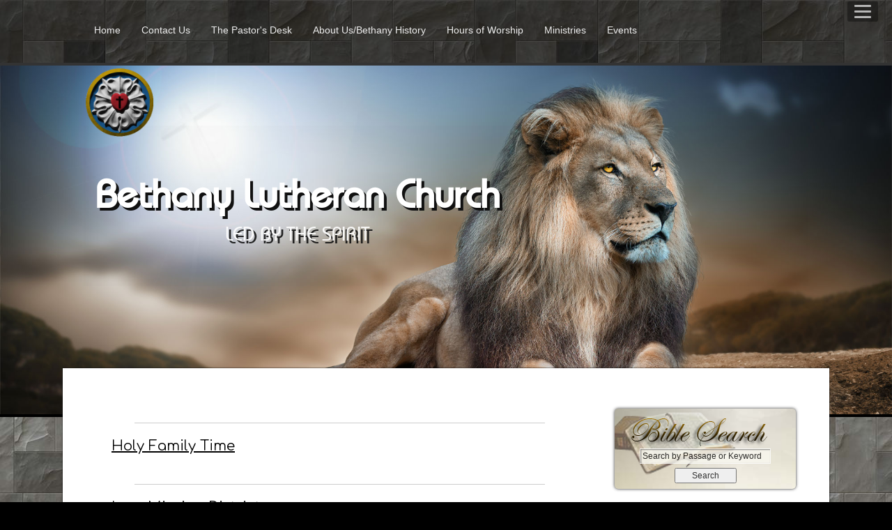

--- FILE ---
content_type: text/html
request_url: https://bethanylutheran-laurens.org/Useful-Links
body_size: 24756
content:

<!DOCTYPE HTML PUBLIC "-//W3C//DTD HTML 4.01 Transitional//EN" "https://www.w3.org/TR/html4/loose.dtd">
<html lang="en-US">
<head>
<meta http-equiv="X-UA-Compatible" content="IE=edge" />
<meta name="viewport" content="width=device-width, initial-scale=1">

<Meta http-equiv="content-type" content="text/html;charset=utf-8">
<Meta http-equiv="Page-Exit" content="progid:DXImageTransform.Microsoft.Fade(Duration=.5)">
<Meta name="keywords" content="Bethany Lutheran Church, 213 S Harrison St, Laurens, IA, 50554">
<Meta name="keywords" content="">
<Meta name="description" content="Welcome to Bethany Lutheran Church">

<title>Bethany Lutheran Church</title>
<style type="text/css">
@font-face {
    font-family:'Bahamas';
    src: url('https://bethanylutheran-laurens.org/site/webfonts/Bahamas.eot');
    src: url('https://bethanylutheran-laurens.org/site/webfonts/Bahamas.eot?#iefix') format('embedded-opentype'),
         url('https://bethanylutheran-laurens.org/site/webfonts/Bahamas.woff') format('woff'),
         url('https://bethanylutheran-laurens.org/site/webfonts/Bahamas.ttf') format('truetype'),
         url('https://bethanylutheran-laurens.org/site/webfonts/Bahamas.svg#Bahamas') format('svg');
    font-weight: normal;
    font-style: normal;
}
#t1 { color:#ffffff; font-family:'Bahamas'; font-size:56px; letter-spacing:0px; font-weight:600; text-shadow:4px 4px 0px #111111; text-align:left; background-color:rgba(0,0,0,0.01);}
.vhl { /*visually hidden label for readers*/
  border: 0;
  clip: rect(0 0 0 0);
  height: 1px;
  margin: -1px;
  overflow: hidden;
  padding: 0;
  position: absolute;
  width: 1px;
}
</style>
<style type="text/css">

/*reset browser default*/
html, body, a { margin:0; border:none; word-wrap:break-word; text-align:center;/*Page align fix for IE6*/}
p { margin:0; border:none; word-wrap:break-word;}
iframe, video {max-width:100%;}

/*Page*/
body { width:100%; font-family:Arial, Helvetica, Verdana, Sans-serif; font-size:14px; color:#000; background-color:#000; display:table;  background-image:url(https://shepherdsland.com/Design_images/img0511.jpg); background-repeat:repeat; line-height:1.5;}
#wrapper { width:100%; min-width:1040px;}   
#page_container { text-align:left; /*page align*/ width:auto; /*header & border*/ margin:auto; }
#page_wrapper { width:100%; margin:0 auto;}
#custombg { width:100%; margin:0 auto; height:500px; display:block !important; position:relative; top:0px; border-top:4px solid #333; border-bottom:4px solid #000; float:left;}
#custombg_wrapper {  width:100%; margin:0 auto; background-color:#fff; background-image:url(https://shepherdsland.com/Design_images/img0513.jpg); background-repeat:no-repeat; background-position:center; background-size:cover; height:500px; position:relative; top:0px; overflow:hidden; float:left;}
a { color:#000;}
.dlink a { padding:2px 15px; background-color:#dfdcca; border-radius:10px 10px 10px 10px; color:#000; text-decoration:none; box-shadow:1px 1px 3px #666;}
.elink a { padding:2px 2px; color:#000; text-decoration:underline;}
#bottom_border{ height:0px; position:relative; left:5px; }
table th, .styled_font {font-family:'Comfortaa', Arial, Helvetica, Verdana, Sans-serif; font-size:18px; color:#444; font-weight:300;}
.small_font { font-size:18px;}
.medium_font { font-size:20px;}
.large_font { font-size:32px;}
input[type=submit], input[type=button] { font-family:'Comfortaa', Arial, Helvetica, Verdana, Sans-serif; font-size:18px; color:#333; padding:5px 30px;}
input[type=text], [type=password], [type=email], [type=number], textarea, select {font-size:14px; background:#f9f8f0; width:auto; padding:10px; border:solid 1px #fff; box-shadow:inset 1px 1px 2px 0 #707070; transition:box-shadow 0.3s; font-family:Arial, Helvetica, Verdana, Sans-serif;}
hr { width:90%; height:1px; color:#ccc; background-color:#ccc; margin:10px auto; border-width:0;}
#nav_iconmenu_header{color:#698298 !important;}

/*Header*/
#header { width:1040px; min-width:1040px; height:500px; margin:0 auto; /*border:1px red solid;*/}
#header_wrapper{ position:relative; width:1040px;}
#logo{ padding:0px; margin:0px; position:absolute; z-index:0;}
#logo img{ max-width:100%; }
#title_standard { width:1040px; height:230px; margin:0 auto; position:absolute; top:90px; font-family:"Times New Roman", Times, serif; color:#e8e4d3; font-size:36px; font-weight:bold; text-align:center; overflow:hidden;}
#title_standard td { width:1040px; height:230px; margin:0 auto;}
#top_nav {width:100%; height:50px; margin:0px auto; padding:20px 0; z-index:1000; background: rgba(0, 0, 0, 0.5); position:relative; }

/*menu*/
#top_cssmenu{ width:1040px;  display:block; padding:4px 20px; margin:0 auto; color:#eeeeee; }
#top_cssmenu > ul {list-style:inside none; padding:0; margin:0;}
#top_cssmenu > ul > li {list-style:inside none; padding:0; margin:0; float:left; display:block; position:relative;} 
#top_cssmenu > ul > li > a{ outline:none; display:block; position:relative; padding:12px 15px; font:14px/100% Verdana, Geneva, sans-serif; text-align:center; text-decoration:none; } 
#top_cssmenu > ul > li > a:after{ content:""; position:absolute; z-index:99; } 
#top_cssmenu > ul > li > a{ color:#eeeeee; -webkit-transition: background-color 0.3s ease-in-out 0s; transition: background-color 0.3s ease-in-out 0s;} 
#top_cssmenu > ul > li:last-child > a:after, #top_cssmenu > ul > li:last-child > a{border-right:none;} 
#top_cssmenu > ul > li > a:hover{color:#b7a178; background-color:#000;} 
/*menu arrow*/
#top_cssmenu ul li.has-sub:hover > a:after{top:0; bottom:0;} 
#top_cssmenu > ul > li.has-sub > a:before{ content:""; position:absolute; top:18px; right:1px; border:5px solid transparent; border-top:5px solid #cdc6c2; } 
#top_cssmenu > ul > li.has-sub:hover > a:before{top:19px; border-top-color: #fff;} 
/*has-sub*/
#top_cssmenu ul li.has-sub:hover > a{ padding-bottom:13px; padding-top:13px; top:-1px; z-index:999; color:#b7a178;} 
#top_cssmenu ul li.has-sub:hover > ul, #top_cssmenu ul li.has-sub:hover > div{display:block;} 
/*#top_cssmenu ul li > ul, #top_cssmenu ul li > div{ display:none; width:auto; position:absolute; top:38px; padding:10px 0; background:#000; border-radius:0 0 0px 0px; z-index:999;} */
#top_cssmenu ul li > ul{ position:absolute; top:38px; padding:10px 0; background:#000; border-radius:0 0 0px 0px; visibility:hidden; opacity: 0; z-index: -999; -webkit-transition: opacity 0.3s ease-in-out 0s; transition: opacity 0.3s ease-in-out 0s;} 
#top_cssmenu ul li:hover > ul  { visibility: visible; opacity: 1; z-index: 999;} 
#top_cssmenu ul li > ul{width:200px;} 
#top_cssmenu ul li > ul li{display:block; list-style:inside none; padding:0; margin:0 0px; position:relative; border-bottom: solid #222 1px;} 
#top_cssmenu ul li > ul li:last-child {border-bottom: none;} 
#top_cssmenu ul li > ul li a{ outline:none; display:block; position:relative; margin:0; padding:8px 20px; font:10pt Arial, Helvetica, sans-serif; color:#eeeeee; text-decoration:none;} 
#top_cssmenu > ul > li > ul > li a:hover{ background-color:#222; color:#eeeeee;} 
/*has-sub has-sub*/
#top_cssmenu .has-sub ul li.has-sub:hover > a{ background:#222; border-color:#000; padding-bottom:7px; padding-top:9px; top:-1px; z-index:999; } 
#top_cssmenu .has-sub .has-sub:hover > ul { display: block;}
/*#top_cssmenu .has-sub .has-sub ul { display: none; position: absolute; left: 100%; top: -10px;}*/
#top_cssmenu .has-sub .has-sub ul { position: absolute; left: 100%; top: -10px; visibility: hidden; opacity: 0; z-index: -999; -webkit-transition: opacity 0.3s ease-in-out 0s; transition: opacity 0.3s ease-in-out 0s;} 
#top_cssmenu .has-sub .has-sub:hover > ul  { visibility: visible; opacity: 1; z-index: 999;}
#top_cssmenu .has-sub ul li.has-sub > a:hover{ background-color:#222; color:#fff;} 
/*has-sub arrow*/
#top_cssmenu .has-sub > ul > li.has-sub > a:before{ content:""; position:absolute; top:10px; right:6px; border:5px solid transparent; border-left:5px solid #cdc6c2; } 
#top_cssmenu .has-sub > ul > li.has-sub:hover > a:before{top:11px; border-left-color: #fff;} 
/* End top_cssmenu */

#social_header{ display:block; padding:0; position:absolute; top:-90px; width:1040px; z-index:1001; float:right;}
#social_header ul {list-style:inside none; padding:0; margin:0 auto; float:right; max-width:275px; height:30px; overflow:hidden;}
#social_header ul:hover { height:auto; overflow:visible; background: rgba(0, 0, 0, 0.7); border-radius:5px;}
#social_header ul li {list-style:inside none; padding:0; margin:4px 5px; float:left; display:inline-block;} 
#social_header ul li img{ height:25px;} 


/*Manager adjustment*/
#control { height:440px; }
#control #header_wrapper{ position:relative; top:-95px; }
#control #t1{ position:relative; top:15px; }


/*Middle*/
#center { clear:both; width:100%; margin:0px auto; position:relative; top:-70px; }
#center_wrapper{ width:80%; min-width:1040px; max-width:1800px; margin:0px auto; padding:30px; box-shadow: 0px 0px 2px #111; background: #fff;}
#center_table{ width:100%;}
#mid_nav { display:none;}

/*Content*/
#content table {table-layout: fixed;}
#content { width:auto; margin:0px 305px 15px 0px; word-wrap: break-word; min-height:250px; padding:0 15px;}
#content_text, #email_list_page { padding:0 20px 20px 20px; min-height:20px; overflow:hidden;}
#content img {max-width:100%; height:auto;}
#Protected {width:300px; margin:50px auto; padding:30px; -moz-border-radius: 20px; border-radius: 20px; background-image:url(https://shepherdsland.com/Design_images/img0514.jpg); background-repeat:repeat-x; background-position:0% 0%; box-shadow: 0px 0px 2px #999;}
#protected_header { width:300px; margin:20px auto;}
#protected_input { width:300px; margin:40px auto;}
#protected_submit{}
#slideshow_wrapper{ width:90%; margin:0 auto 20px auto; z-index:2; position:relative; left:-3px; }
.bss-slides{ border: solid 2px #EAEAEA; border-radius:5px !important;}
#contactus table{ margin:20px; padding:10px; background-image:url(https://shepherdsland.com/Design_images/img0514.jpg); background-repeat:repeat-x; background-position:0% 0%; border-radius:20px; box-shadow: 0px 0px 2px #999; background-color:#f7f6f4; background-size:cover;}
#contactus th { margin:5px; padding:10px; vertical-align:top;}
#contactus td { margin:5px; padding:10px; vertical-align:middle;}
.service_time, .service_title {display:inline-block; font-size:14px;}
#events_asp #content_text{ background:none;}
#events { position:relative; left:-10px;}
.calendar { background: rgba(158, 147, 121, 0.05); word-wrap:break-word; table-layout:fixed; width:100%; box-shadow:0px 2px 2px #aaa; border:none;}
.calendar tr:first-child td{ border:none;}
.calendar td{ border:1px solid #eee; overflow:hidden;}
.calendar a { width:89px; position:relative; left:1px; color:#000; line-height:1.0; font-size:14px; text-decoration:none;}
.calendar a:hover { color:#F00;}
.cal_header{background:url(https://shepherdsland.com/Design_images/img0530.jpg) repeat #000; background-size:100%; color:#fff; font-weight:600; font-size:20px; height:60px; background-position:10% 20%; border: solid 1px #222; font-family:Verdana, Helvetica, Arial, Sans-serif;}
.cal_header td{ border: none;}
.cal_button a{ width:80px; padding:2px 20px; color:#FFF; text-decoration:none; font-weight:600; font-size:14px;}
.cal_menu {background-color:#222; color:#FFF; height:40px;}
.cal_menu td{border:none;}
.cal_content td{ border: solid 1px #cecece;}
.pr_code { display: none; }
#prayer_request table {margin:0 auto;}
#prayer_request table th {margin-right:20px;}
#news img {float:left; margin:10px 25px 10px 10px;}
#links img {float:left; margin:10px 25px 10px 10px;}
#links a { color:#313130;}
#album { color:#444; margin:20px; padding:10px; background-image:url(https://shepherdsland.com/Design_images/img0514.jpg); background-repeat:repeat; background-position:0% 0%; border-radius:20px; box-shadow: 0px 0px 2px #999;}
#album img{ display:inline; height:75px; float:left; margin:5px;}
#directory, #directory ul { color:#313130; margin:0 auto; padding:0; min-width:636px;}
#directory > ul > li {list-style:inside none; padding:3px; margin:10px; display:inline; position:relative; left:0px; word-wrap:break-word; float:left; background-image:url(https://shepherdsland.com/Design_images/img0514.jpg); background-repeat:repeat; background-position:0% 0%; border-radius:10px; border:solid #999 1px; width:240px; max-width:240px;} 
#directory > ul > li > img {border-radius:5px; max-width:240px; height: auto;} 
#directory > ul > li > a, #directory a {text-decoration:underline; color:#313130;} 
#login {width:300px; margin:50px auto; padding:30px; -moz-border-radius: 20px; border-radius: 20px; background-image:url(https://shepherdsland.com/Design_images/img0514.jpg); background-repeat:repeat; background-position:0% 0%; box-shadow: 0px 0px 2px #999;}
#blogs_header { background-image:url(https://shepherdsland.com/Design_images/img0514.jpg); background-repeat:repeat-x; background-position:0% 0%; box-shadow:1px 1px 2px #666;}
#tsermon { width:100%;}
.vbsreg a{padding:10px 30px;}

/*left img zoom*/
#staff, #ministries, #pastors_desk{ overflow:visible; min-height:400px;}
.zimg {float:left; margin:5px 30px 30px 0; border-radius:5px; box-shadow:1px 1px 3px #666;}
.zimg { transition: all 1s ease-in-out;}
.zimg:hover { transform: scale(2); transform-origin:left center;}
#staff table:first-child .zimg:hover, #ministries table:first-child .zimg:hover, #pastors_desk .zimg:hover  { transform: scale(2); transform-origin:left top;}

/*lightbox slideshow*/
#lightbox{z-index: 10000;}
#hoverNav{z-index: 1000;}
#overlay{z-index: 9000;}

/*Sidebar*/
#side_column { float:right; width:260px; padding:0 15px;}
#side_column img {max-width:100%; height:auto;}
#side_nav { display:none;}
#menu_text { margin:0px auto 15px auto; padding:0 10px 10px 10px; word-wrap: break-word; overflow:hidden;}
#menu_text img{ max-width:100%; height:auto;}
#menu_items { margin:0px auto; position:relative;}
#bible_kidz_wrapper { margin:10px auto; }
#bible_kidz{ margin:15px 0px 20px 0px; background-color:#f9f8f3; background-image:url(https://shepherdsland.com/Design_images/img0512.jpg); background-repeat:repeat-x; background-position:60% 10%; box-shadow: 0px 0px 4px #333; border-radius:5px; position:relative;}
#bible_kidz_design {}
#bible_search_wrapper { margin:10px auto;}
#bible_search{ height:110px; margin:15px 0px 20px 0px; background-color:#f9f8f3; background-image:url(https://shepherdsland.com/Design_images/img0512.jpg); background-repeat:repeat-x; background-position:50% 10%; box-shadow: 0px 0px 4px #333; border-radius:5px; padding-top:5px; position:relative;}
#bible_search_design { height:110px; background-image:url(https://shepherdsland.com/Design_images/img0024.png); background-repeat:no-repeat; position:relative;}
#bible_search_design input[type=text]{ width:180px;}
#bible_search_design input[type=submit] { font-family:Arial, Helvetica, Verdana, Sans-serif; font-size:12px; color:#333; padding:2px 20px;}
#service_items {margin-top:20px;}
#services_SB { width:250px; text-align:left; margin:10px auto; position:relative; -moz-border-radius:3px; border-radius:3px;  box-shadow: 0px 0px 2px #999; background-image:url(https://shepherdsland.com/Design_images/img0512.jpg); background-repeat:repeat-x; background-position:50% 10%;}
#services_SB_design { padding-top:5px;}
#services_SB_design ul {list-style:inside none; padding:0; margin:5px 15px;}
#services_SB_design ul li {font-family:'Comfortaa', Arial, Helvetica, Verdana, Sans-serif; font-size:14px; color:#000;}
#services_SB_design ul li ul li{font-family:Arial, Helvetica, Verdana, Sans-serif; font-size:12px; color:#111;}
#events_SB { width:250px; text-align:left; margin:10px auto; position:relative; -moz-border-radius:3px; border-radius:3px;  box-shadow: 0px 0px 2px #999; background-image:url(https://shepherdsland.com/Design_images/img0512.jpg); background-repeat:repeat-x; background-position:50% 10%; color:#111; font-size:12px; }
#events_SB_design, events_item {font-family:Arial, Helvetica, Verdana, Sans-serif; font-size:12px;}

#email_list_wrapper{ display:none;}
#email_join_wrapper{ max-width:300px; margin:10px auto; display:block !important;}
.email_join_wrapper{ background:#f9f8f0; box-shadow: 0px 1px 1px 0px rgba(0, 0, 0, 0.2); border: solid 1px #EAEAEA; }
#email_join { margin:auto;}
#email_join_design {width:100%; height:100px; margin:0 auto; background-image:url(https://shepherdsland.com/Design_images/img0103.png); background-repeat:no-repeat; background-position:center;}
#email_join input[type=text],#email_join input[type=email]{ width:80%;  margin:10px 0; background:#fff;}
#email_join input[type=submit]{margin:20px 0 40px 0; max-width:70%;}
#vac_bible{ margin:20px 5px 20px 5px;}

#social_sidebar{ display:block; padding:0; margin:20px auto; background-image:url(https://shepherdsland.com/Design_images/img0512.jpg); background-repeat:repeat-x; background-position:20% 0%; box-shadow: 0px 0px 4px #333; border-radius:5px;}
#social_sidebar ul {list-style:inside none; padding:0;}
#social_sidebar ul li {list-style:inside none; margin:5px; display:inline-block;} 
#social_sidebar ul li img{ height:30px;} 

/*Footer*/
#bottom_wrapper { width:100%; margin-top:0px; min-width:1040px; position:relative; top:0px; background-color:#202122;}   
#footer { color:#e8e4d3; min-height:100px; height:auto; border-top:4px solid #111; min-width:1040px;}
#footer ul { padding:0;}
#footer_wrapper{ width:960px; padding:20px 20px 50px 20px; margin:0 auto;}
#footer_nav { width:auto; margin:0 0 50px 0; text-align:left; font-family:Tahoma, Arial, Helvetica, Sans-serif; font-size:12px;}
/*footer_menu*/
#footer_menu > ul {width:960px; padding:0; margin:0; list-style-type:none; float:left; }
#footer_menu a {float:left; width:auto; text-decoration:none; color:#e8e4d3; padding:0.2em 0.8em; border-right:1px solid #000;}
#footer_menu a:hover {color:#b7a178;}
#footer_menu .has-sub li a:hover {color:#b7a178;}
#footer_menu li {display:inline;}
/*End footer_menu*/
#footnotes{ word-wrap: break-word; overflow:hidden; clear:both; padding:20px 0; color:#e8e4d3;}
#footnotes a, #donation_ft a {color:#e8e4d3;}
#footnotes img {max-width:100%; height:auto;}
#mp3{clear:both; margin:10px auto -15px auto;width:250px;}
#social_footer{ display:block; padding:0; float:right; position:relative; top:0px; max-width:800px; }
#social_footer ul { list-style:inside none; padding:0; margin:0;}
#social_footer ul li {list-style:inside none; margin:5px; display:inline-block;} 
#social_footer ul li img{ height:25px;} 
#cp { width:100%; margin:0 auto; font-family:Tahoma, Arial, Helvetica, Sans-serif; font-size:11px; color:#2c2708; padding:20px 0px 13px 0px; min-height:30px; /*border:1px red solid;*/ background-color:#111;}
#cp_wrapper{ width:960px; margin:0 auto; }
#copyright { width:auto; float:left; color:#b7a178; /*text-align:right;*/}
#admin a{ width:auto; float:left; position:relative; left:20px; color:#000; background-color:#b7a178; border:none; box-shadow:1px 1px 3px #000;}
#powered a { width:auto; float:right; text-align:right; text-decoration:none; color:#b7a178;}



</style>
<!--[if lte IE 7]>
<style type="text/css">
#side_column { margin-left: expression(document.all.side_column.offsetWidth * -1);}
</style>
<![endif]-->
<link href='https://fonts.googleapis.com/css?family=Comfortaa' rel='stylesheet' type='text/css'>
<style type="text/css">
/*mobile support*/
@media only screen and (max-width: 480px), only screen and (max-device-width: 480px) {
body { font-size:14px; width:100%; }
#wrapper { width:100%; min-width:100px;}   
#page_container { width:100%;}
#page_wrapper { width:100%;}
#custombg { height:220px; top:20px; }
#custombg_wrapper { height:220px; }
.dlink a { padding:2px 15px; margin:5px 5px;}
.dlink { padding:2px 5px; margin:5px 5px; display:block;}
table th, .styled_font { font-size:18px;}
.small_font { font-size:14px;}
.medium_font { font-size:18px;}
.large_font { font-size:24px;}
input[type=submit] {font-size:18px;}
input[type=text], [type=password], [type=email], [type=number], textarea {font-size:14px; background:#f4f4f4; width:auto; padding:10px; border:solid 1px #fff; box-shadow:inset 1px 1px 2px 0 #707070; transition:box-shadow 0.3s;}
hr { margin:20px auto;}
video {max-width:100%; height:auto;}
#bottom_border{ height:0px; position:relative; left:0px; }

/*Header*/
#header { width:100%; height:300px; background-position:top center; min-width:100px; }
#header_wrapper{ width:100%; height:300px; }
#logo img{ position:relative; top:0 !important; left:0 !important; max-height:200px !important; width:auto !important; }
#title_standard { width:100%; height:180px; position:absolute; left:0px; top:30px; margin:auto;}
#title_standard td { height:180px; margin:0 auto;}
#t1 {font-size:100%;}
#social_header{ width:100%; position:absolute; top:0px;}
#social_header > ul { max-width:60%;}
#top_nav { display:none;}

/*Middle*/
#center { width:96%; padding:0px 0; display:table; background:#fff; position:relative; top:-30px; }
#center_wrapper{ width:100%; min-width:100px; padding:20px 0 0 0;  }
#mid_nav { display:none;}

/*Content*/
#content { width:80%; margin:10px auto; min-height:0px; display:table-header-group; background:none; padding:10px; }
#content_text { width:96%; padding:10px 0 0 0; margin:auto; background:none; border-top:none; border-bottom:none; min-height:10px;}
#content img{ max-width:100%; height:auto;}
#content_ht{ padding:0 0 50px 0;}
#content table { width:100% !important; max-width:100%; }
#content td, #content th, #content tr { width:auto !important; max-width:100%; }
#events table{ width:100% !important;}
#events .cal_header td{ width:33% !important;}
#events .cal_menu td{ width:14% !important;}
#Protected {width:90%; margin:10px auto; padding:40px 0; font-size:14px;}
#protected_header { width:90%; margin:20px auto;}
#protected_input { width:90%; margin:20px auto;}
#protected_input input[type=password] { background:#fff; }
#protected_submit{ margin:20px auto;}
#slideshow_wrapper{ width:90%; position:relative; left:0;}
#contactus table{ margin:20px auto; width:90%;}
#events { position:relative; left:0px;}
#prayer_request table {margin:0px auto; width:96%;}
#prayer_request table th {margin-right:5px; width:90%; display:block; text-align:left:}
#prayer_request table td { width:96%; display:block; margin:0 0 20px 0;}
#prayer_request input[type="text"], [type=email], textarea { width:94%;}
#prayer_request table th div{text-align:left;}
#album { margin:20px 10px; }
#tsermon { width:100%;}
#vbs_enrollment { width:100%;}
#vbs_enrollment th { width:100%; display:block;}
#vbs_enrollment th div{ text-align:left;}
#vbs_enrollment td{ width:100%; display:block;}
.vbs_min_height { }
#directory, #directory ul{ margin:0 auto; position:relative; left:0px; width:100%; min-width:100%;}
#blogs_header img{ height:33px;}
#login {width:80%;}
#login input[type=password] { background:#fff; }
#forgot_password input[type=email] {width:80%;}
.vbsreg a{padding:10px 10px; font-size:0.9em;}

/*left img zoom mobile*/
#staff, #ministries, #pastors_desk{ min-height:100px;}
.zimg {float:none; margin:0 20px 20px 0; width:80%; }
.zimg:hover { transform: scale(1.2); transform-origin:left center;}
#staff table:first-child .zimg:hover, #ministries table:first-child .zimg:hover, #pastors_desk .zimg:hover  { transform: scale(1.2); transform-origin:left top;}

/*Sidebar*/
#side_column { width:90%; overflow:hidden; margin:10px 0; float:none; display:table-footer-group; background:none; padding:0; }
#side_nav { display:none;}
#menu_text { width:96%; margin:20px auto; word-wrap:break-word; overflow:hidden; background:none; box-shadow:none; padding:0;}
#menu_text img{ max-width:100%; height:auto;}
#menu_text table { width:100% !important; max-width:100%;}
#menu_text td, #content th, #content tr { width:auto !important; max-width:100%; }
#menu_items { width:90%; padding:0; margin:0 auto; }
#bible_kidz{ display:none; }
#bible_search_wrapper { width:100%;}
#bible_search{ width:90%; height:auto; margin:30px 0; padding-top:5px;}
#bible_search_design { height:auto;}
#bible_search_design input[type=text]{ width:180px;}
#service_items {width:90%; margin:auto; }
#services_SB { width:96%; margin:15px auto;}
#services_SB_design ul { padding:0; margin:5px 15px;}
#services_SB_design ul li { font-size:14px;}
#services_SB_design ul li ul li{ font-size:14px;}
#events_SB { width:96%; margin:15px auto; }
#events_SB_design { padding:0; margin:5px 15px; font-size:14px;}
#email_list_wrapper{ width:100%; margin:10px auto; padding-top:5px; }
#email_list { width:80%; margin:0 auto; }
#email_list_page table td { padding:15px;}
#vac_bible{ margin:20px 0px; }
#social_sidebar{ width:90%; padding:5px 0; margin:20px auto;}


/*Footer*/
#bottom_wrapper { width:100%; min-width:100px; margin:auto; }   
#footer { font-size:14px; min-width:100px;}
#footer_wrapper{ width:100%; padding:20px 0px 20px 0px; margin:0 auto;}
#footer_nav { width:90%; margin:10px auto 10px auto; font-size:18px;}
/*footer_menu*/
#footer_menu > ul {width:100%; padding:0; margin:0; list-style-type:none; float:none; }
#footer_menu a {float:none; width:100%; text-decoration:none; color:#f3f0e4; padding:10px 0; border-right:none; margin:0 auto; -webkit-tap-highlight-color: rgba(0,0,0,0.5);}
#footer_menu li{display:block;}
#footer_menu li a{display:block; background:url(https://shepherdsland.com/Design_images/img0083.png) repeat; border-top:1px solid #302b22; border-bottom:1px solid #000; padding:15px 0;}
/*End footer_menu*/
#footnotes{ width:96%; margin:0 auto;}
#footnotes img{ max-width:100%; height:auto;}
#footnotes table { width:100% !important; max-width:100%; }
#footnotes td, #content th, #content tr { width:auto !important; max-width:100%; }
#mp3{ clear:both; margin:60px auto 5px auto; width:275px; overflow:hidden;}
#cp { width:100%; padding:0px; color:#d5cdb3;}
#cp_wrapper{ width:100%; padding:5px 0px; margin:0 0 0 0px;}
#copyright { margin:10px auto 10px auto; float:none; width:96%;}
#admin { width:50%; margin:5px auto; float:none; padding:10px 0 20px 0; position:relative; left:-20px;}
#admin .dlink a{ width:100%; padding:4px 0; margin:0 auto;}
}

#bottom_border{}

</style>
<link href="https://www.shepherdsland.com/config/jplayer270/jplayer.bgm.css" rel="stylesheet" type="text/css" />
</head>
<body>
	<div id="wrapper">
	<div id="page_container">
    <div id="LBorder">
    <div id="RBorder">
	<div id="page_wrapper">
		
	    <div id="top_nav">
	    	<div id="top_nav_wrapper">
                <div id='top_cssmenu'>
                    <ul><li><a href="Home"><span>Home</span></a></li><li><a href="Contact-Us"><span>Contact Us</span></a></li><li><a href="The-Pastors-Desk"><span>The Pastor&#39;s Desk</span></a></li><li><a href="About-Us-Bethany-History"><span>About Us/Bethany History</span></a></li><li><a href="Hours-of-Worship"><span>Hours of Worship</span></a></li><li><a href="Ministries"><span>Ministries</span></a></li><li><a href="Events"><span>Events</span></a></li></ul>
                </div>
            </div>
        </div>
        <div id="custombg" style="display:none;">
        	<div id="custombg_wrapper" style="background-image:url(https://shepherdsland.com/design_images/img0513.jpg);"></div>
        </div>
	    <div id="header">
			<div id="header_wrapper"  style="background-image:none;"  >
				<script src="https://www.shepherdsland.com/designs/site/jquery/jquery-1.7.1.min.js" type="text/javascript"></script>
				<style>
#nav_icon{
position:fixed;
right:0;
top:0;
z-index:9001;
max-width:100%;
margin:0;
display:table;
background:rgba(0, 0, 0, 0.5)
width:24px;
height:30px;
}
.nav_icon_show{
width:320px;
height:100vh;
background-color: #272727;
background-image: url(https://shepherdsland.com/design_images/img0593.jpg);
background-size: 250px;
box-shadow:inset 0 0 2em rgba(0, 0, 0, 0.5);
}
.nav-icon {
position:fixed;
right:20px;
top:2px;
cursor: pointer;
display: block;
width: 24px;
transition: all .2s ease-in-out;
-moz-transition: all .2s ease-in-out;
-webkit-transition: all .2s ease-in-out;
margin:0 auto;
padding:0 10px;
z-index:9002;
/*border:1px outset #999;*/
background:rgba(0, 0, 0, 0.5);
border-radius:3px;
opacity:0.7;
}
.nav-icon:hover {
opacity:1;
}

.nav-icon:after, 
.nav-icon:before, 
.nav-icon span  {
display: block;
transition: all .2s ease-in-out;
-moz-transition: all .2s ease-in-out;
-webkit-transition: all .2s ease-in-out;
content: '';
margin: 5px 0;
height: 3px;
border-radius: 3px;
-moz-border-radius: 3px;
-webkit-border-radius: 3px;
-ms-border-radius: 3px;
-o-border-radius: 3px;
background-color: #eee;
}
.change:before {
transform: translateY(8px) rotate(135deg);
-webkit-transform: translateY(8px) rotate(135deg);
-moz-transform: translateY(8px) rotate(135deg);
}
.change:after {
transform: translateY(-8px) rotate(-135deg);
-moz-transform: translateY(-8px) rotate(-135deg);
-webkit-transform: translateY(-8px) rotate(-135deg);
}
.change span {
transform: scale(0);
-moz-transform: scale(0);
-webkit-transform: scale(0);
}
#nav_iconmenu_wrapper{
height:100vh;
overflow-y:auto;
width:320px;
}
#nav_iconmenu_header_wrapper{
background-image:url(https://shepherdsland.com/design_images/img0594.jpg);
background-size: 250px;
box-shadow:inset 0 1em 2em rgba(0, 0, 0, 0.5);
margin:0 auto;
width:100%;
padding:0;
}
#nav_iconmenu_header{
width:140px;
margin:0px auto;
padding:20px 0;

}
#nav_iconmenu_header img{
background:#333;
}
#nav_iconmenu{
position:relative;
top:0;
right:0;
color: #fff6f1;
font-size:14px;
font-weight:300;
max-width:100%;
padding:20px 20px 50px 20px;
-webkit-box-sizing: border-box;
-moz-box-sizing: border-box;
box-sizing: border-box;
border-top: 1px solid rgba(255, 255, 255, 0.03);
background-image: url(https://shepherdsland.com/design_images/img0593.jpg);
background-size: 250px;
box-shadow:inset 0 -1em 2em rgba(0, 0, 0, 0.5);
}
#nav_iconmenu ul {
width:100%;
list-style-type:none;
padding:0;
margin:0;
}
#nav_iconmenu li a{
border-bottom: 1px solid rgba(255, 255, 255, 0.08);
}
#nav_iconmenu ul a{
padding:13px 15px;
text-align:left;
color:#fff;
text-decoration:none;
text-shadow: 0 0.0625em 0.0625em rgba(0, 0, 0, 0.4);
display:block;
}
#nav_iconmenu ul a:hover{
background: #323232; 
}
#nav_iconmenu ul a:active{
background: #222; 
}
#nav_icon_screen{
z-index:9000;
position:fixed;
top:0;
left:0;
width:0;
height:0;
}

/*mobile support*/
@media only screen and (max-width: 480px), only screen and (max-device-width: 480px) {
	#page_wrapper { max-width: 480px;}
	#t1 { letter-spacing: 0px;}
}
</style>
<script src="https://www.shepherdsland.com/designs/site/jquery/jquery-1.7.1.min.js" type="text/javascript"></script>
<script>
var jQuery_1_1_3 = $.noConflict(true);
function navicon() {
	var a = document.getElementById("nav_icon_screen");

	if (jQuery_1_1_3('#nav_iconmenu_wrapper').css('display') === "none") {
		jQuery_1_1_3('#nav_icon').addClass('nav_icon_show');
		jQuery_1_1_3('#nav-icon').addClass('change');
		a.style.width="100%";
		a.style.height="100%";
		jQuery_1_1_3('#nav_iconmenu_wrapper').fadeIn(600);
	} else {
		jQuery_1_1_3('#nav_iconmenu_wrapper').fadeOut(600,function(){
			jQuery_1_1_3('#nav_icon').removeClass('nav_icon_show');
			jQuery_1_1_3('#nav-icon').removeClass('change');
			});
		a.style.width="0";
		a.style.height="0";
	}
}
function navicon_screen() {
	var a = document.getElementById("nav_icon_screen");
	jQuery_1_1_3('#nav_iconmenu_wrapper').fadeOut(600,function(){
		jQuery_1_1_3('#nav_icon').removeClass('nav_icon_show');
		jQuery_1_1_3('#nav-icon').removeClass('change');
	});
	a.style.width="0";
	a.style.height="0";
}
</script>
		<div id="nav_icon" onClick="navicon()">
			<div id="nav-icon" class="nav-icon">
				<span></span>
			</div>
			<div id="nav_iconmenu_wrapper" style="display:none;">
				<div id="nav_iconmenu_header_wrapper">
					<div id="nav_iconmenu_header">
						
							<img alt="Bethany Lutheran Church Logo" src='/uploaded_files/laurensbethanynalc.org-logo.PNG?v=0' border="0" style=" border-radius: 50%; box-shadow:0 0 2em rgba(0, 0, 0, 0.5); max-width:100%; max-height:140px;"/>
						
					</div>
				</div>
				<div id="nav_iconmenu"><ul><li><a href="Home"><span>Home</span></a></li><li><a href="Contact-Us"><span>Contact Us</span></a></li><li><a href="The-Pastors-Desk"><span>The Pastor&#39;s Desk</span></a></li><li><a href="About-Us-Bethany-History"><span>About Us/Bethany History</span></a></li><li><a href="Hours-of-Worship"><span>Hours of Worship</span></a></li><li><a href="Ministries"><span>Ministries</span></a></li><li><a href="Events"><span>Events</span></a></li><li><a href="Staff"><span>Staff</span></a></li><li><a href="Bulletins"><span>Bulletins</span></a></li><li><a href="Newsletters"><span>Newsletters</span></a></li><li><a href="Devotional"><span>Devotional</span></a></li><li><a href="Sermons"><span>Sermons</span></a></li><li><a href="Bethany-Women"><span>Bethany Women</span></a></li><li><a href="Prayer-Requests"><span>Prayer Requests</span></a></li><li><a href="Useful-Links"><span>Useful Links</span></a></li></ul></div>
			</div>
		</div>
		<div id="nav_icon_screen" onClick="navicon_screen()"></div>
		
			<style type="text/css">
			/*mobile support*/
			@media only screen and (max-width: 480px), only screen and (max-device-width: 480px) {
			#logo img{ max-height:200px !important; }}
			</style>
			<div id="logo"><img alt="Bethany Lutheran Church Logo" src='/uploaded_files/laurensbethanynalc.org-logo.PNG?v=0' border="0" style="position:relative; left:3px; top:8px; width:98px; height:auto;"/></div>
		
			<div id="title_standard" style="display:flex; align-items:center; padding:0; box-sizing:border-box;">
				<div id="t1" style="width:100%; height:100%;">
					
						<span id="t1_title" style="visibility:hidden;">&nbsp;Bethany Lutheran Church&nbsp;<br><span style="font-size:0.5em; opacity:0.9; line-height:1.0; font-weight:300;">&nbsp;LED BY THE SPIRIT&nbsp;</span></span>
					
					<noscript>Bethany Lutheran Church</noscript>
				</div>
			</div>
		
<script>
(function($){
    "use strict";
    var defaultOptions= {
        rotateText: null,
        fontSizeFactor: 1,
        maximumFontSize: null,
		minimumFontSize: 10,
		wrapAfterMin: true,
        limitingDimension: "both",
        horizontalAlign: "center",
        verticalAlign: "center",
        textAlign: "center",
        whiteSpace: "nowrap"
    };

    $.fn.bigText= function(options) {
	   	return this.each(function() {
            options= $.extend({}, defaultOptions, options);
            var $this= $(this);
            var $parent= $this.parent();

            $this.css("visibility", "hidden");

            $this.css({
                display: "inline-block",
                clear: "both",
                "float": "left",
				"font-size": (1000 * options.fontSizeFactor) + "px",
                'line-height': 1.5,
                'white-space': options.whiteSpace,
                "text-align": options.textAlign,
                position: "relative",
                padding: 0,
                margin: 0,
                left: "50%",
                top: "50%",
           });

            var parentPadding= {
                left: parseInt($parent.css('padding-left')),
                top: parseInt($parent.css('padding-top')),
                right: parseInt($parent.css('padding-right')),
                bottom: parseInt($parent.css('padding-bottom'))
            };

            var box= {
                width: $this.outerWidth(),
                height: $this.outerHeight()
            };
            var rotateCSS= {}
            if (options.rotateText !== null) {
                if (typeof options.rotateText !== "number")
                    throw "bigText error: rotateText value must be a number";
                var rotate= "rotate(" + options.rotateText + "deg)";
                rotateCSS= {
                    "-webkit-transform": rotate,
                    "-ms-transform": rotate,
                    "-moz-transform": rotate,
                    "-o-transform": rotate,
                    "transform": rotate
                };
                $this.css(rotateCSS);
                var sin= Math.abs(Math.sin(options.rotateText * Math.PI / 180));
                var cos= Math.abs(Math.cos(options.rotateText * Math.PI / 180));
                box.width= $this.outerWidth() * cos + $this.outerHeight() * sin;
                box.height= $this.outerWidth() * sin + $this.outerHeight() * cos;
            }

            var widthFactor= ($parent.innerWidth() - parentPadding.left - parentPadding.right) / box.width;
            var heightFactor= ($parent.innerHeight() - parentPadding.top - parentPadding.bottom) / box.height;
            var lineHeight;

            if (options.limitingDimension.toLowerCase() === "width") {
                lineHeight= Math.floor(widthFactor * 1000);
                $parent.height(lineHeight);
            } else if (options.limitingDimension.toLowerCase() === "height") {
                lineHeight= Math.floor(heightFactor * 1000);
            } else if (widthFactor < heightFactor)
                lineHeight= Math.floor(widthFactor * 1000);
            else if (widthFactor >= heightFactor)
                lineHeight= Math.floor(heightFactor * 1000);

            var fontSize= lineHeight * options.fontSizeFactor;
            if (options.maximumFontSize !== null && fontSize > options.maximumFontSize) {
                fontSize= options.maximumFontSize;
                lineHeight= fontSize / options.fontSizeFactor;
            }
           $this.css({
                'font-size': Math.floor(fontSize)  + "px",
                //'line-height': Math.ceil(lineHeight)  + "px",
                //'line-height': 2,
                'margin-bottom': "0px",
                'margin-right': "0px"
            });

            if (options.limitingDimension.toLowerCase() === "height") {
                $parent.width(($this.width() + 4) + "px");
            }
            var endCSS= {};

            switch(options.verticalAlign.toLowerCase()) {
                case "top":
                    endCSS['top']= "0%";
                break;
                case "bottom":
                    endCSS['top']= "100%";
                    endCSS['margin-top']= Math.floor(-$this.innerHeight()) + "px";
                break;
                default:
                    endCSS['margin-top']= Math.floor((-$this.innerHeight() / 2)) + "px";
                break;
            }
					//alert($this.innerHeight());

            switch(options.horizontalAlign.toLowerCase()) {
                case "left":
                    endCSS['left']= "0%";
                break;
                case "right":
                    endCSS['left']= "100%";
                    endCSS['margin-left']= Math.floor(-$this.innerWidth()) + "px";
                break;
                default:
                    endCSS['margin-left']= Math.floor((-$this.innerWidth() / 2)) + "px";
                break;
            }
            $this.css(endCSS);
			$this.css('visibility','visible').hide().fadeIn("300");
        });
    }
})(jQuery);


var jQuery_big = $.noConflict(true);

var resizeId;
jQuery_big(window).on('load resize', function(){
    clearTimeout(resizeId);
    resizeId = setTimeout(doneResizing, 500);
});

function doneResizing(){
	jQuery_big('#t1_title').bigText({
		maximumFontSize: 56,
		limitingDimension: "both",
		horizontalAlign: "left",
		verticalAlign: "center",
		textAlign: "center"
	});
	//alert();
}
</script>
            </div>
        </div>
	    <div id="mid_nav">
			<div id="mid_cssmenu">
				<ul><li><a href="Home"><span>Home</span></a></li><li><a href="Contact-Us"><span>Contact Us</span></a></li><li><a href="The-Pastors-Desk"><span>The Pastor&#39;s Desk</span></a></li><li><a href="About-Us-Bethany-History"><span>About Us/Bethany History</span></a></li><li><a href="Hours-of-Worship"><span>Hours of Worship</span></a></li><li><a href="Ministries"><span>Ministries</span></a></li><li><a href="Events"><span>Events</span></a></li></ul>
			</div>
		</div>
        <div id="center">
            <div id="center_wrapper">
                <table id="center_table">
                <tr>
                <td>
                    <div id="side_column">
						<div id="side_nav">
							<div id="side_cssmenu">
								<ul><li><a href="Home"><span>Home</span></a></li><li><a href="Contact-Us"><span>Contact Us</span></a></li><li><a href="The-Pastors-Desk"><span>The Pastor&#39;s Desk</span></a></li><li><a href="About-Us-Bethany-History"><span>About Us/Bethany History</span></a></li><li><a href="Hours-of-Worship"><span>Hours of Worship</span></a></li><li><a href="Ministries"><span>Ministries</span></a></li><li><a href="Events"><span>Events</span></a></li><li><a href="Staff"><span>Staff</span></a></li><li><a href="Bulletins"><span>Bulletins</span></a></li><li><a href="Newsletters"><span>Newsletters</span></a></li><li><a href="Devotional"><span>Devotional</span></a></li><li><a href="Sermons"><span>Sermons</span></a></li><li><a href="Bethany-Women"><span>Bethany Women</span></a></li><li><a href="Prayer-Requests"><span>Prayer Requests</span></a></li><li><a href="Useful-Links"><span>Useful Links</span></a></li></ul>
							</div>
						</div>
                        <div id="menu_text">
                            
                        </div>
                        <div id="menu_items">				
							
	<div align="center" id="bible_search_wrapper">
        <div align="center" id="bible_search">
            <div id="bible_search_design">
                <form action="https://www.biblegateway.com/quicksearch/"  target="_blank">
                    <table width="122" border="0" cellspacing="6" cellpadding="0">
                        <tr height="40">
                            <td></td>
                        </tr>
                        <tr>
                            <td align="center"><label for="quicksearch" class="vhl">Search by Passage or Keyword</label><input type="text" name="quicksearch" id="quicksearch" size="32" value="Search by Passage or Keyword"  onblur="if(this.value==''){this.value='Search by Passage or Keyword';}" onfocus="if(this.value=='Search by Passage or Keyword'){this.value='';}" style="font: normal 12px Arial, Helvetica, sans-serif; padding:3px; opacity:.80;"/><input name="version" type="hidden" value="KJV" /></td>
                        </tr>
                        <tr>
                            <td><div align="center">
                                <input type="submit" name="Submit" value=" Search "/>
                                </div>
                            </td>
                        </tr>
                    </table>
                </form>
            </div>
        </div>
    </div>
 
                        </div>
                        <div id="service_items">				
							
	<style type="text/css">
		#services_SB a{text-decoration:none;}
	</style>
    <div align="center" id="services_SB">
    	<a href="services.asp" class="styled_font small_font">
        	<div id="services_SB_design">
				<div align="center" class="styled_font small_font" style="margin:5px 0; padding-top:10px;">- Service Times -</div>
        		<span style="text-align:left;"><ul></ul></li></ul></span>
				<div align="right" style="padding:5px 20px 10px 0;"> more ... </div>
        	</div>
        </a>
    </div>

	<style type="text/css">
		#events_SB a{text-decoration:none;}
	</style>
	<div align="center" id="events_SB">
		 <a href="events.asp" class="styled_font small_font">
         	<div id="events_SB_design">
				
                <table border="0" cellpadding="0" cellspacing="4" width="100%">
                    <tr>
                        <th colspan="3">
                            <div align="center" class="styled_font small_font upcoming_events" style="margin:5px 0;">- Upcoming Events -</div>
                        </th>
                    </tr>
                    
                    <tr>
                        <th colspan="3">
                            <div align="right" style="padding:10px 20px 0 0;" class="more_events"> more ... </div>
                        </th>
                    </tr>
                </table>
                
            </div>
        </a>
    </div>
 
                        </div>
						
                            <div align="center" id="social_sidebar"><ul><li><a href="https://www.facebook.com/bethanylutheranlaurens"><span><img src='https://shepherdsland.com/design_images/facebook1.png' title='Bethany Lutheran Church-Laurens'></span></a></li></ul></div>
                        
                            <div align="center" id="donation_sb" style="width:94%; padding:10px 5px; margin:auto; text-align:center;"></div>
                        
                    </div>
                    <div id="content">
						
              			<div align="center" id="content_text">
                            <table border="0" cellpadding="0" cellspacing="2" width="100%">
                                <tr>
                                    <td>
                                        
                                    </td>
                                </tr>
								
                                    <tr>
                                          <td></td>
                                	</tr>
									
                                    <tr>
                                        <td>
                                            <div align="left" class="links">
                                            	
                                            </div>
                                            	<div>
                                                	<br>
                                            	</div>
                                        </td>
                                    </tr>
                                    <tr>
                                      <td><img src="https://www.shepherdsland.com/design_images/_.gif" alt="" height="4" width="40" border="0" style="height:4px;"></td>
                                    </tr>
                                    <tr>
                                        <td><hr/></td>
                                    </tr>
                                    <tr>
                                      <td><img src="https://www.shepherdsland.com/design_images/_.gif" alt="" height="4" width="40" border="0" style="height:4px;"></td>
                                    </tr>
									
                                    <tr>
                                        <td>
                                            <div align="left" class="links">
                                            	
                                                	<span class="styled_font medium_font"><a href="https://holyfamilytime.com">Holy Family Time</a><br></span>
                                                
                                            </div>
                                            	<div>
                                                	<br>
                                            	</div>
                                        </td>
                                    </tr>
                                    <tr>
                                      <td><img src="https://www.shepherdsland.com/design_images/_.gif" alt="" height="4" width="40" border="0" style="height:4px;"></td>
                                    </tr>
                                    <tr>
                                        <td><hr/></td>
                                    </tr>
                                    <tr>
                                      <td><img src="https://www.shepherdsland.com/design_images/_.gif" alt="" height="4" width="40" border="0" style="height:4px;"></td>
                                    </tr>
									
                                    <tr>
                                        <td>
                                            <div align="left" class="links">
                                            	
                                                	<span class="styled_font medium_font"><a href="https://iowamissiondistrict.com">Iowa Mission District</a><br></span>
                                                
                                            </div>
                                            	<div>
                                                	<br>
                                            	</div>
                                        </td>
                                    </tr>
                                    <tr>
                                      <td><img src="https://www.shepherdsland.com/design_images/_.gif" alt="" height="4" width="40" border="0" style="height:4px;"></td>
                                    </tr>
                                    <tr>
                                        <td><hr/></td>
                                    </tr>
                                    <tr>
                                      <td><img src="https://www.shepherdsland.com/design_images/_.gif" alt="" height="4" width="40" border="0" style="height:4px;"></td>
                                    </tr>
									
                                    <tr>
                                        <td>
                                            <div align="left" class="links">
                                            	
                                                	<span class="styled_font medium_font"><a href="https://www.thenalc.org">North American Lutheran Church</a><br></span>
                                                
                                            </div>
                                            	<div>
                                                	<br>
                                            	</div>
                                        </td>
                                    </tr>
                                    <tr>
                                      <td><img src="https://www.shepherdsland.com/design_images/_.gif" alt="" height="4" width="40" border="0" style="height:4px;"></td>
                                    </tr>
                                    <tr>
                                        <td><hr/></td>
                                    </tr>
                                    <tr>
                                      <td><img src="https://www.shepherdsland.com/design_images/_.gif" alt="" height="4" width="40" border="0" style="height:4px;"></td>
                                    </tr>
									
                                    <tr>
                                        <td>
                                            <div align="left" class="links">
                                            	
                                                	<span class="styled_font medium_font"><a href="https://wnalc.org">Woment of the NALC</a><br></span>
                                                
                                            </div>
                                            	<div>
                                                	<br>
                                            	</div>
                                        </td>
                                    </tr>
                                    <tr>
                                      <td><img src="https://www.shepherdsland.com/design_images/_.gif" alt="" height="4" width="40" border="0" style="height:4px;"></td>
                                    </tr>
                                    <tr>
                                        <td><hr/></td>
                                    </tr>
                                    <tr>
                                      <td><img src="https://www.shepherdsland.com/design_images/_.gif" alt="" height="4" width="40" border="0" style="height:4px;"></td>
                                    </tr>
									
                            </table>
                        </div>
                        
                    </div>
                </td>
                </tr>
                </table>
            </div>
        </div>
	</div>
	<div id="bottom_wrapper">
        <div id="footer">
           <div id="footer_wrapper">
                <div id="footer_nav">
                    <div id="footer_menu">
                        <ul><li><a href="Home"><span>Home</span></a></li><li><a href="Contact-Us"><span>Contact Us</span></a></li><li><a href="The-Pastors-Desk"><span>The Pastor&#39;s Desk</span></a></li><li><a href="About-Us-Bethany-History"><span>About Us/Bethany History</span></a></li><li><a href="Hours-of-Worship"><span>Hours of Worship</span></a></li><li><a href="Ministries"><span>Ministries</span></a></li><li><a href="Events"><span>Events</span></a></li><li><a href="Staff"><span>Staff</span></a></li><li><a href="Bulletins"><span>Bulletins</span></a></li><li><a href="Newsletters"><span>Newsletters</span></a></li><li><a href="Devotional"><span>Devotional</span></a></li><li><a href="Sermons"><span>Sermons</span></a></li><li><a href="Bethany-Women"><span>Bethany Women</span></a></li><li><a href="Prayer-Requests"><span>Prayer Requests</span></a></li><li><a href="Useful-Links"><span>Useful Links</span></a></li></ul>
                    </div>
                </div>
                <div id="footnotes">
                    <ul>
                        
                    </ul>
                </div>
				
                <div id="mp3">
                
				</div>
           </div>
        </div>
        <div id="cp">
           <div id="cp_wrapper">
            	<div id="copyright">
                    Copyright&nbsp;&copy;&nbsp;2026&nbsp;&nbsp;Bethany Lutheran Church.&nbsp;All&nbsp;Rights&nbsp;Reserved.
                </div>
                <div id="admin">
                    <span class="dlink"><a href="https://www.shepherdsland.com/signin.asp?id=bethanylutheran-laurens.org">Admin</a></span>
                </div>
				
					<div id="powered">
						<a href="https://www.shepherdsland.com" target="_blank">Powered by ShepherdsLand.com</a>&nbsp;&nbsp;

          			</div>
				
            </div>
        </div>
	</div>
    </div>
    </div>
    <div id="bottom_border"></div>
    </div>
    <div id="bottom_container"></div>
    </div>
</body>
</html>